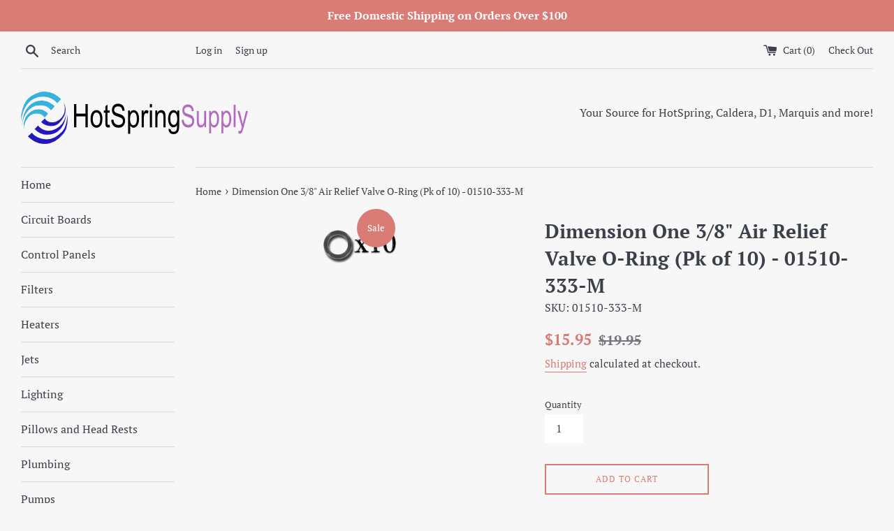

--- FILE ---
content_type: application/x-javascript
request_url: https://app.sealsubscriptions.com/shopify/public/status/shop/hotspring-supply.myshopify.com.js?1769856183
body_size: -295
content:
var sealsubscriptions_settings_updated='1760216477';